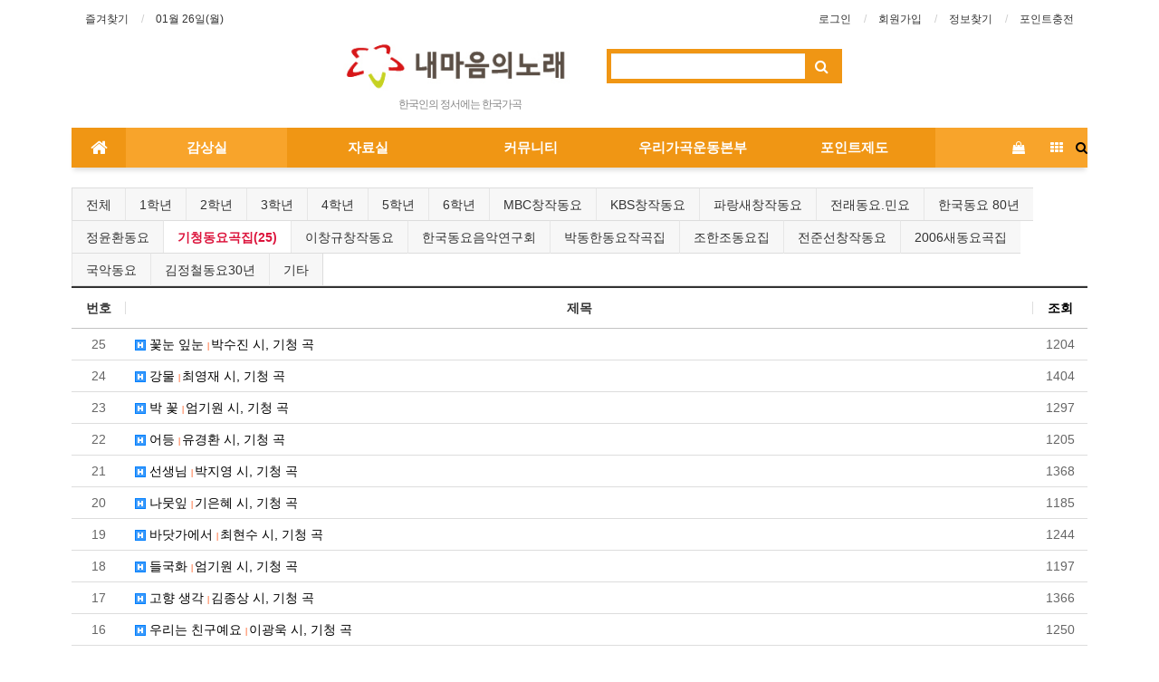

--- FILE ---
content_type: text/html; charset=utf-8
request_url: http://www.krsong.com/bbs/board.php?bo_table=11_1&sca=%EA%B8%B0%EC%B2%AD%EB%8F%99%EC%9A%94%EA%B3%A1%EC%A7%91
body_size: 85842
content:
<!doctype html>
<html lang="ko">
<head>
<!-- ie 호환성 --> 
<meta http-equiv="X-UA-Compatible" content="IE=edge" /> 
<!-- 구글광고 --> 
<!-- <script async src="https://pagead2.googlesyndication.com/pagead/js/adsbygoogle.js"></script> <script> (adsbygoogle = window.adsbygoogle || []).push({ google_ad_client: "ca-pub-7261681061527269", enable_page_level_ads: true }); </script> -->
<meta charset="utf-8">
<meta http-equiv="imagetoolbar" content="no">
<meta http-equiv="X-UA-Compatible" content="IE=Edge">
<meta name="title" content="동요감상실 1 페이지 > 내마음의노래" />
<meta name="publisher" content="내마음의노래" />
<meta name="author" content="내마음의노래" />
<meta name="robots" content="index,follow" />
<meta name="keywords" content="내마음의노래" />
<meta name="description" content="동요감상실 1 페이지 > 내마음의노래" />
<meta name="twitter:card" content="summary_large_image" />
<meta property="og:title" content="동요감상실 1 페이지 > 내마음의노래" />
<meta property="og:site_name" content="내마음의노래" />
<meta property="og:author" content="내마음의노래" />
<meta property="og:type" content="" />
<meta property="og:description" content="동요감상실 1 페이지 > 내마음의노래" />
<meta property="og:url" content="http://www.krsong.com/bbs/board.php?bo_table=11_1&sca=%EA%B8%B0%EC%B2%AD%EB%8F%99%EC%9A%94%EA%B3%A1%EC%A7%91" />
<link rel="canonical" href="http://www.krsong.com/bbs/board.php?bo_table=11_1&sca=%EA%B8%B0%EC%B2%AD%EB%8F%99%EC%9A%94%EA%B3%A1%EC%A7%91" />
<link rel="shortcut icon" href="/krsong.ico" type="image/x-ico" />
<title>동요감상실 1 페이지 > 내마음의노래</title>
<link rel="stylesheet" href="http://www.krsong.com/css/default.css?ver=171013">
<link rel="stylesheet" href="http://www.krsong.com/css/apms.css?ver=171013">

<link rel="stylesheet" href="http://www.krsong.com/thema/Basic/assets/bs3/css/bootstrap.min.css" type="text/css" class="thema-mode">
<link rel="stylesheet" href="http://www.krsong.com/thema/Basic/colorset/ver22/colorset.css" type="text/css" class="thema-colorset">
<link rel="stylesheet" href="http://www.krsong.com/thema/Basic/widget/basic-keyword/widget.css?ver=171013">
<link rel="stylesheet" href="http://www.krsong.com/skin/board/music_ai/style.css" >
<link rel="stylesheet" href="http://www.krsong.com/skin/board/music_ai/list/basic/list.css" >
<link rel="stylesheet" href="http://www.krsong.com/thema/Basic/widget/basic-sidebar/widget.css?ver=171013">
<link rel="stylesheet" href="http://www.krsong.com/css/font-awesome/css/font-awesome.min.css?ver=171013">
<!--[if lte IE 8]>
<script src="http://www.krsong.com/js/html5.js"></script>
<![endif]-->
<script>
// 자바스크립트에서 사용하는 전역변수 선언
var g5_url       = "http://www.krsong.com";
var g5_bbs_url   = "http://www.krsong.com/bbs";
var g5_is_member = "";
var g5_is_admin  = "";
var g5_is_mobile = "";
var g5_bo_table  = "11_1";
var g5_sca       = "기청동요곡집";
var g5_pim       = "";
var g5_editor    = "";
var g5_responsive    = "1";
var g5_cookie_domain = ".krsong.com";
var g5_purl = "http://www.krsong.com/bbs/board.php?bo_table=11_1&sca=%EA%B8%B0%EC%B2%AD%EB%8F%99%EC%9A%94%EA%B3%A1%EC%A7%91";
</script>
<script src="http://www.krsong.com/js/jquery-1.11.3.min.js"></script>
<script src="http://www.krsong.com/js/jquery-migrate-1.2.1.min.js"></script>
<script src="http://www.krsong.com/lang/korean/lang.js?ver=171013"></script>
<script src="http://www.krsong.com/js/common.js?ver=171013"></script>
<script src="http://www.krsong.com/js/wrest.js?ver=171013"></script>
<script src="http://www.krsong.com/js/apms.js?ver=171013"></script>
<script src="http://www.krsong.com/plugin/apms/js/jquery.mobile.swipe.min.js"></script>
</head>
<body class="responsive is-pc">
<style>
		.at-container {max-width:1122px;}
	.no-responsive .wrapper, .no-responsive .at-container-wide { min-width:1122px; }
	.no-responsive .boxed.wrapper, .no-responsive .at-container { width:1122px; }
	.at-menu .nav-height { height:44px; line-height:44px !important; }
	.pc-menu, .pc-menu .nav-full-back, .pc-menu .nav-full-height { height:44px; }
	.pc-menu .nav-top.nav-float .menu-a { padding:0px 25px; }
	.pc-menu .nav-top.nav-float .sub-1div::before { left: 25px; }
	.pc-menu .subm-w { width:170px; }
	@media all and (min-width:1200px) {
		.responsive .boxed.wrapper { max-width:1122px; }
	}
</style>
<center>
<!----
<script async src="https://pagead2.googlesyndication.com/pagead/js/adsbygoogle.js?client=ca-pub-7261681061527269"
     crossorigin="anonymous"></script>  --->
</center>

<div id="thema_wrapper" class="wrapper boxed ko">

	<!-- LNB -->
	<aside class="at-lnb">
		<div class="at-container">
			<!-- LNB Left -->
			<div class="pull-left">
				<ul>
					<li><a href="javascript:;" id="favorite">즐겨찾기</a></li>
					<!---embed type="application/x-mplayer2" src="http://www.krsong.com/bgm/B03.mp3" autostart="0"  width=400  height=45  loop="-1" volume=0></embed--->
						
					<li><a>01월 26일(월)</a></li>
				</ul>
			</div>
			<!-- LNB Right -->
			<div class="pull-right">
				<ul>
											<li><a href="http://www.krsong.com/bbs/login.php?url=%2Fbbs%2Fboard.php%3Fbo_table%3D11_1%26sca%3D%25EA%25B8%25B0%25EC%25B2%25AD%25EB%258F%2599%25EC%259A%2594%25EA%25B3%25A1%25EC%25A7%2591" onclick="sidebar_open('sidebar-user'); return false;">로그인</a></li>
						<li><a href="http://www.krsong.com/bbs/register.php">회원가입</a></li>
						<li><a href="http://www.krsong.com/bbs/password_lost.php" class="win_password_lost">정보찾기	</a></li>
					<!---											  --->
						<li><a href="http://www.krsong.com/shop/list.php?ca_id=30">포인트충전</a></li>
																			</ul>
			</div>
			<div class="clearfix"></div>
		</div>
	</aside>

	<!-- PC Header -->
	<header class="pc-header">
		<div class="at-container">
			<!-- PC Logo -->
			<div class="header-logo">
				   <!-- <a href="http://www.krsong.com"> -->
					<img src=http://www.krsong.com/img/nemano.jpg>
				</a>
				<span class="header-desc">
					한국인의 정서에는 한국가곡
				</span>
			</div>
			<!-- PC Search -->
			<div class="header-search">
				<form name="tsearch" method="get" onsubmit="return tsearch_submit(this);" role="form" class="form">
				<input type="hidden" name="url"	value="http://www.krsong.com/bbs/search.php">
					<div class="input-group input-group-sm">
						<input type="text" name="stx" class="form-control input-sm" value="">
						<span class="input-group-btn">
							<button type="submit" class="btn btn-sm"><i class="fa fa-search fa-lg"></i></button>
						</span>
					</div>
				</form>
				<div class="header-keyword">
					<div class="basic-keyword">
			<span class="stx">
						<a href="http://www.krsong.com/bbs/search.php?stx="></a>
		</span>
	</div>
				</div>
			</div>
			<div class="clearfix"></div>
		</div>
	</header>

	<!-- Mobile Header -->
	<header class="m-header">
		<div class="at-container">
			<div class="header-wrap">
				<div class="header-icon">
					<a href="javascript:;" onclick="sidebar_open('sidebar-user');">
						<i class="fa fa-user"></i>
					</a>
				</div>
				<div class="header-logo en">
					<!-- Mobile Logo -->
					<a href="http://www.krsong.com">
						<b>내마음의노래</b>
					</a>
				</div>
				<div class="header-icon">
					<a href="javascript:;" onclick="sidebar_open('sidebar-search');">
						<i class="fa fa-search"></i>
					</a>
				</div>
			</div>
			<div class="clearfix"></div>
		</div>
	</header>

	<!-- Menu -->
	<nav class="at-menu">
		<!-- PC Menu -->
		<div class="pc-menu">
			<!-- Menu Button & Right Icon Menu -->
			<div class="at-container">
				<div class="nav-right nav-rw nav-height">
					<ul>
				    							<li class="nav-show">
								<a href="http://www.krsong.com/shop/cart.php" onclick="sidebar_open('sidebar-cart'); return false;" data-original-title="<nobr>쇼핑</nobr>" data-toggle="tooltip" data-placement="top" data-html="true"> 
									<i class="fa fa-shopping-bag"></i>
																	</a>
							</li>
						  <!----
						<li>
							<a href="javascript:;" onclick="sidebar_open('sidebar-response');" data-original-title="<nobr>알림</nobr>" data-toggle="tooltip" data-placement="top" data-html="true">
								<i class="fa fa-bell"></i>
								<span class="label bg-orangered en" style="display:none;">
									<span class="msgCount">0</span>
								</span>
							</a>
						</li>  
						<li> --->
							<a href="javascript:;" onclick="sidebar_open('sidebar-search');" data-original-title="<nobr>검색</nobr>" data-toggle="tooltip" data-placement="top" data-html="true">
								<i class="fa fa-search"></i>
							</a>
						</li>
						<li class="menu-all-icon" data-original-title="<nobr>전체메뉴</nobr>" data-toggle="tooltip" data-placement="top" data-html="true">
							<a href="javascript:;" data-toggle="collapse" data-target="#menu-all">
								<i class="fa fa-th"></i>
							</a>
						</li>
					</ul>
					<div class="clearfix"></div>
				</div>
			</div>
			

	<div class="nav-visible">
		<div class="at-container">
			<div class="nav-top nav-both nav-slide">
				<ul class="menu-ul">
				<li class="menu-li nav-home off">
					<a class="menu-a nav-height" href="http://www.krsong.com">
						<i class="fa fa-home"></i>
					</a>
				</li>
									<li class="menu-li on">
						<a class="menu-a nav-height" href="http://www.krsong.com/bbs/board.php?bo_table=01_1">
							감상실													</a>
													<div class="sub-slide sub-1div">
								<ul class="sub-1dul">
								
									
									<li class="sub-1dli off">
										<a href="http://www.krsong.com/bbs/board.php?bo_table=01_1" class="sub-1da sub-icon">
											가곡감상실																					</a>
																					<div class="sub-slide sub-2div">
												<ul class="sub-2dul subm-w pull-left">					
																									
													
													<li class="sub-2dli off">
														<a href="http://www.krsong.com/bbs/board.php?bo_table=01_1&sca=%EB%8F%85%EC%B0%BD%EA%B3%A1" class="sub-2da">
															독창곡																													</a>
													</li>
																									
													
													<li class="sub-2dli off">
														<a href="http://www.krsong.com/bbs/board.php?bo_table=01_1&sca=%EC%A4%91%EC%B0%BD.%ED%95%A9%EC%B0%BD" class="sub-2da">
															중창.합창																													</a>
													</li>
																									
													
													<li class="sub-2dli off">
														<a href="http://www.krsong.com/bbs/board.php?bo_table=01_1&sca=%EC%97%B0%EC%A3%BC%EA%B3%A1" class="sub-2da">
															연주곡																													</a>
													</li>
																								</ul>
																								<div class="clearfix"></div>
											</div>
																			</li>
								
									
									<li class="sub-1dli off">
										<a href="http://www.krsong.com/bbs/board.php?bo_table=01_3" class="sub-1da">
											AV자료실																					</a>
																			</li>
								
									
									<li class="sub-1dli off">
										<a href="http://www.krsong.com/bbs/board.php?bo_table=01_4" class="sub-1da">
											크로스오버																					</a>
																			</li>
								
									
									<li class="sub-1dli off">
										<a href="http://www.krsong.com/bbs/board.php?bo_table=01_6" class="sub-1da">
											창작기악곡																					</a>
																			</li>
								
									
									<li class="sub-1dli off">
										<a href="http://www.krsong.com/bbs/board.php?bo_table=01_7" class="sub-1da">
											없는 가곡 올리기																					</a>
																			</li>
								
									
									<li class="sub-1dli on">
										<a href="http://www.krsong.com/bbs/board.php?bo_table=11_1" class="sub-1da sub-icon">
											동요감상실																					</a>
																					<div class="sub-slide sub-2div">
												<ul class="sub-2dul subm-w pull-left">					
																									
													
													<li class="sub-2dli off">
														<a href="http://www.krsong.com/bbs/board.php?bo_table=11_1&sca=1%ED%95%99%EB%85%84" class="sub-2da">
															1학년																													</a>
													</li>
																									
													
													<li class="sub-2dli off">
														<a href="http://www.krsong.com/bbs/board.php?bo_table=11_1&sca=2%ED%95%99%EB%85%84" class="sub-2da">
															2학년																													</a>
													</li>
																									
													
													<li class="sub-2dli off">
														<a href="http://www.krsong.com/bbs/board.php?bo_table=11_1&sca=3%ED%95%99%EB%85%84" class="sub-2da">
															3학년																													</a>
													</li>
																									
													
													<li class="sub-2dli off">
														<a href="http://www.krsong.com/bbs/board.php?bo_table=11_1&sca=4%ED%95%99%EB%85%84" class="sub-2da">
															4학년																													</a>
													</li>
																									
													
													<li class="sub-2dli off">
														<a href="http://www.krsong.com/bbs/board.php?bo_table=11_1&sca=5%ED%95%99%EB%85%84" class="sub-2da">
															5학년																													</a>
													</li>
																									
													
													<li class="sub-2dli off">
														<a href="http://www.krsong.com/bbs/board.php?bo_table=11_1&sca=6%ED%95%99%EB%85%84" class="sub-2da">
															6학년																													</a>
													</li>
																									
													
													<li class="sub-2dli off">
														<a href="http://www.krsong.com/bbs/board.php?bo_table=11_1&sca=MBC%EC%B0%BD%EC%9E%91%EB%8F%99%EC%9A%94" class="sub-2da">
															MBC창작동요																													</a>
													</li>
																									
													
													<li class="sub-2dli off">
														<a href="http://www.krsong.com/bbs/board.php?bo_table=11_1&sca=KBS%EC%B0%BD%EC%9E%91%EB%8F%99%EC%9A%94" class="sub-2da">
															KBS창작동요																													</a>
													</li>
																									
													
													<li class="sub-2dli off">
														<a href="http://www.krsong.com/bbs/board.php?bo_table=11_1&sca=%ED%8C%8C%EB%9E%91%EC%83%88%EC%B0%BD%EC%9E%91%EB%8F%99%EC%9A%94" class="sub-2da">
															파랑새창작동요																													</a>
													</li>
																									
													
													<li class="sub-2dli off">
														<a href="http://www.krsong.com/bbs/board.php?bo_table=11_1&sca=%EC%A0%84%EB%9E%98%EB%8F%99%EC%9A%94.%EB%AF%BC%EC%9A%94" class="sub-2da">
															전래동요.민요																													</a>
													</li>
																									
													
													<li class="sub-2dli off">
														<a href="http://www.krsong.com/bbs/board.php?bo_table=11_1&sca=%ED%95%9C%EA%B5%AD%EB%8F%99%EC%9A%94+80%EB%85%84" class="sub-2da">
															한국동요 80년																													</a>
													</li>
																									
													
													<li class="sub-2dli off">
														<a href="http://www.krsong.com/bbs/board.php?bo_table=11_1&sca=%EC%A0%95%EC%9C%A4%ED%99%98%EB%8F%99%EC%9A%94" class="sub-2da">
															정윤환동요																													</a>
													</li>
																									
													
													<li class="sub-2dli on">
														<a href="http://www.krsong.com/bbs/board.php?bo_table=11_1&sca=%EA%B8%B0%EC%B2%AD%EB%8F%99%EC%9A%94%EA%B3%A1%EC%A7%91" class="sub-2da">
															기청동요곡집																													</a>
													</li>
																									
													
													<li class="sub-2dli off">
														<a href="http://www.krsong.com/bbs/board.php?bo_table=11_1&sca=%EC%9D%B4%EC%B0%BD%EA%B7%9C%EC%B0%BD%EC%9E%91%EB%8F%99%EC%9A%94" class="sub-2da">
															이창규창작동요																													</a>
													</li>
																									
													
													<li class="sub-2dli off">
														<a href="http://www.krsong.com/bbs/board.php?bo_table=11_1&sca=%ED%95%9C%EA%B5%AD%EB%8F%99%EC%9A%94%EC%9D%8C%EC%95%85%EC%97%B0%EA%B5%AC%ED%9A%8C" class="sub-2da">
															한국동요음악연구회																													</a>
													</li>
																									
													
													<li class="sub-2dli off">
														<a href="http://www.krsong.com/bbs/board.php?bo_table=11_1&sca=%EB%B0%95%EB%8F%99%ED%95%9C%EB%8F%99%EC%9A%94%EC%9E%91%EA%B3%A1%EC%A7%91" class="sub-2da">
															박동한동요작곡집																													</a>
													</li>
																									
													
													<li class="sub-2dli off">
														<a href="http://www.krsong.com/bbs/board.php?bo_table=11_1&sca=%EC%A1%B0%ED%95%9C%EC%A1%B0%EB%8F%99%EC%9A%94%EC%A7%91" class="sub-2da">
															조한조동요집																													</a>
													</li>
																									
													
													<li class="sub-2dli off">
														<a href="http://www.krsong.com/bbs/board.php?bo_table=11_1&sca=%EC%A0%84%EC%A4%80%EC%84%A0%EC%B0%BD%EC%9E%91%EB%8F%99%EC%9A%94" class="sub-2da">
															전준선창작동요																													</a>
													</li>
																									
													
													<li class="sub-2dli off">
														<a href="http://www.krsong.com/bbs/board.php?bo_table=11_1&sca=2006%EC%83%88%EB%8F%99%EC%9A%94%EA%B3%A1%EC%A7%91" class="sub-2da">
															2006새동요곡집																													</a>
													</li>
																									
													
													<li class="sub-2dli off">
														<a href="http://www.krsong.com/bbs/board.php?bo_table=11_1&sca=%EA%B5%AD%EC%95%85%EB%8F%99%EC%9A%94" class="sub-2da">
															국악동요																													</a>
													</li>
																									
													
													<li class="sub-2dli off">
														<a href="http://www.krsong.com/bbs/board.php?bo_table=11_1&sca=%EA%B9%80%EC%A0%95%EC%B2%A0%EB%8F%99%EC%9A%9430%EB%85%84" class="sub-2da">
															김정철동요30년																													</a>
													</li>
																									
													
													<li class="sub-2dli off">
														<a href="http://www.krsong.com/bbs/board.php?bo_table=11_1&sca=%EA%B8%B0%ED%83%80" class="sub-2da">
															기타																													</a>
													</li>
																								</ul>
																								<div class="clearfix"></div>
											</div>
																			</li>
																</ul>
							</div>
											</li>
									<li class="menu-li off">
						<a class="menu-a nav-height" href="http://www.krsong.com/bbs/board.php?bo_table=02_4">
							자료실													</a>
													<div class="sub-slide sub-1div">
								<ul class="sub-1dul">
								
									
									<li class="sub-1dli off">
										<a href="http://www.krsong.com/bbs/board.php?bo_table=02_4" class="sub-1da sub-icon">
											음반목록																					</a>
																					<div class="sub-slide sub-2div">
												<ul class="sub-2dul subm-w pull-left">					
																									
													
													<li class="sub-2dli off">
														<a href="http://www.krsong.com/bbs/board.php?bo_table=02_4&sca=%EB%AA%A8%EC%9D%8C%EC%A7%91" class="sub-2da">
															모음집																													</a>
													</li>
																									
													
													<li class="sub-2dli off">
														<a href="http://www.krsong.com/bbs/board.php?bo_table=02_4&sca=%EC%9E%91%EA%B3%A1%EB%8F%85%EC%A7%91" class="sub-2da">
															작곡독집																													</a>
													</li>
																									
													
													<li class="sub-2dli off">
														<a href="http://www.krsong.com/bbs/board.php?bo_table=02_4&sca=%EC%9E%91%EC%82%AC%EB%8F%85%EC%A7%91" class="sub-2da">
															작사독집																													</a>
													</li>
																									
													
													<li class="sub-2dli off">
														<a href="http://www.krsong.com/bbs/board.php?bo_table=02_4&sca=%EC%97%B0%EC%A3%BC%EB%8F%85%EC%A7%91" class="sub-2da">
															연주독집																													</a>
													</li>
																								</ul>
																								<div class="clearfix"></div>
											</div>
																			</li>
								
									
									<li class="sub-1dli off">
										<a href="http://www.krsong.com/bbs/board.php?bo_table=03_2" class="sub-1da sub-icon">
											악보자료실																					</a>
																					<div class="sub-slide sub-2div">
												<ul class="sub-2dul subm-w pull-left">					
																									
													
													<li class="sub-2dli off">
														<a href="http://www.krsong.com/bbs/board.php?bo_table=03_2&sca=%EB%8F%85%EC%B0%BD%EC%9A%A9" class="sub-2da">
															독창용																													</a>
													</li>
																									
													
													<li class="sub-2dli off">
														<a href="http://www.krsong.com/bbs/board.php?bo_table=03_2&sca=%ED%95%A9%EC%B0%BD%EC%9A%A9" class="sub-2da">
															합창용																													</a>
													</li>
																									
													
													<li class="sub-2dli off">
														<a href="http://www.krsong.com/bbs/board.php?bo_table=03_2&sca=%EC%A4%91%EC%B0%BD%EC%9A%A9" class="sub-2da">
															중창용																													</a>
													</li>
																									
													
													<li class="sub-2dli off">
														<a href="http://www.krsong.com/bbs/board.php?bo_table=03_2&sca=%EC%8B%A4%EB%82%B4%EC%95%85" class="sub-2da">
															실내악																													</a>
													</li>
																								</ul>
																								<div class="clearfix"></div>
											</div>
																			</li>
								
									
									<li class="sub-1dli off">
										<a href="http://www.krsong.com/bbs/board.php?bo_table=03_4" class="sub-1da">
											악보구해요																					</a>
																			</li>
								
									
									<li class="sub-1dli off">
										<a href="http://www.krsong.com/bbs/board.php?bo_table=02_2" class="sub-1da sub-icon">
											가곡이야기																					</a>
																					<div class="sub-slide sub-2div">
												<ul class="sub-2dul subm-w pull-left">					
																									
													
													<li class="sub-2dli off">
														<a href="http://www.krsong.com/bbs/board.php?bo_table=02_2&sca=%EA%B0%80%EA%B3%A1%EC%9D%B4%EC%95%BC%EA%B8%B0" class="sub-2da">
															가곡이야기																													</a>
													</li>
																									
													
													<li class="sub-2dli off">
														<a href="http://www.krsong.com/bbs/board.php?bo_table=02_2&sca=%EA%B8%B0%EC%82%AC%EC%99%80%EB%AC%B8%ED%97%8C" class="sub-2da">
															기사와문헌																													</a>
													</li>
																									
													
													<li class="sub-2dli off">
														<a href="http://www.krsong.com/bbs/board.php?bo_table=02_2&sca=%EB%82%B4%EB%A7%88%EB%85%B8%EA%B8%B0%EC%82%AC" class="sub-2da">
															내마노기사																													</a>
													</li>
																								</ul>
																								<div class="clearfix"></div>
											</div>
																			</li>
								
									
									<li class="sub-1dli off">
										<a href="http://www.krsong.com/bbs/board.php?bo_table=02_6" class="sub-1da sub-icon">
											인명록																					</a>
																					<div class="sub-slide sub-2div">
												<ul class="sub-2dul subm-w pull-left">					
																									
													
													<li class="sub-2dli off">
														<a href="http://www.krsong.com/bbs/board.php?bo_table=02_6&sca=%EC%9E%91%EA%B3%A1.%EC%A7%80%ED%9C%98" class="sub-2da">
															작곡.지휘																													</a>
													</li>
																									
													
													<li class="sub-2dli off">
														<a href="http://www.krsong.com/bbs/board.php?bo_table=02_6&sca=%EC%9E%91%EC%82%AC.%EC%8B%9C%EC%9D%B8" class="sub-2da">
															작사.시인																													</a>
													</li>
																									
													
													<li class="sub-2dli off">
														<a href="http://www.krsong.com/bbs/board.php?bo_table=02_6&sca=%EA%B8%B0%EC%95%85.%EB%B0%98%EC%A3%BC" class="sub-2da">
															기악.반주																													</a>
													</li>
																									
													
													<li class="sub-2dli off">
														<a href="http://www.krsong.com/bbs/board.php?bo_table=02_6&sca=%EC%84%B1%EC%95%85" class="sub-2da">
															성악																													</a>
													</li>
																									
													
													<li class="sub-2dli off">
														<a href="http://www.krsong.com/bbs/board.php?bo_table=02_6&sca=%EC%9D%8C%EC%95%85%EB%8B%A8%EC%B2%B4" class="sub-2da">
															음악단체																													</a>
													</li>
																									
													
													<li class="sub-2dli off">
														<a href="http://www.krsong.com/bbs/board.php?bo_table=02_6&sca=%EA%B8%B0%ED%83%80%EC%9D%8C%EC%95%85%EC%9D%B8" class="sub-2da">
															기타음악인																													</a>
													</li>
																								</ul>
																								<div class="clearfix"></div>
											</div>
																			</li>
																</ul>
							</div>
											</li>
									<li class="menu-li off">
						<a class="menu-a nav-height" href="http://www.krsong.com/bbs/board.php?bo_table=04_1">
							커뮤니티													</a>
													<div class="sub-slide sub-1div">
								<ul class="sub-1dul">
								
									
									<li class="sub-1dli off">
										<a href="http://www.krsong.com/bbs/board.php?bo_table=04_1" class="sub-1da">
											공연정보																					</a>
																			</li>
								
									
									<li class="sub-1dli off">
										<a href="http://www.krsong.com/bbs/board.php?bo_table=04_2" class="sub-1da">
											자유게시판																					</a>
																			</li>
								
									
									<li class="sub-1dli off">
										<a href="http://www.krsong.com/bbs/board.php?bo_table=memo" class="sub-1da">
											한줄방명록																					</a>
																			</li>
								
									
									<li class="sub-1dli off">
										<a href="http://www.krsong.com/bbs/board.php?bo_table=08_1" class="sub-1da">
											나만의게시판																					</a>
																			</li>
																</ul>
							</div>
											</li>
									<li class="menu-li off">
						<a class="menu-a nav-height" href="http://krsong.com/bbs/board.php?bo_table=05_1&wr_id=1">
							우리가곡운동본부													</a>
													<div class="sub-slide sub-1div">
								<ul class="sub-1dul">
								
									
									<li class="sub-1dli off">
										<a href="http://krsong.com/bbs/board.php?bo_table=05_1&wr_id=1" class="sub-1da">
											우리가곡운동은																					</a>
																			</li>
								
									
									<li class="sub-1dli off">
										<a href="http://krsong.com/bbs/board.php?bo_table=05_1&wr_id=5" class="sub-1da">
											연혁																					</a>
																			</li>
								
									
									<li class="sub-1dli off">
										<a href="http://krsong.com/bbs/board.php?bo_table=05_1&wr_id=4" class="sub-1da">
											조직																					</a>
																			</li>
								
									
									<li class="sub-1dli off">
										<a href="http://krsong.com/bbs/board.php?bo_table=05_1&wr_id=3" class="sub-1da">
											정관																					</a>
																			</li>
								
									
									<li class="sub-1dli off">
										<a href="http://krsong.com/bbs/board.php?bo_table=05_1&wr_id=7" class="sub-1da">
											한국가곡합창단																					</a>
																			</li>
								
									
									<li class="sub-1dli off">
										<a href="http://www.krsong.com/bbs/board.php?bo_table=06_2" class="sub-1da">
											후원회비명세																					</a>
																			</li>
																</ul>
							</div>
											</li>
									<li class="menu-li off">
						<a class="menu-a nav-height" href="http://krsong.com/bbs/page.php?hid=guide">
							포인트제도													</a>
													<div class="sub-slide sub-1div">
								<ul class="sub-1dul">
								
									
									<li class="sub-1dli off">
										<a href="http://krsong.com/bbs/page.php?hid=guide" class="sub-1da">
											포인트제도																					</a>
																			</li>
								
									
									<li class="sub-1dli off">
										<a href="http://www.krsong.com/shop/list.php?ca_id=30" class="sub-1da">
											포인트충전																					</a>
																			</li>
																</ul>
							</div>
											</li>
								<!-- 우측공간 확보용 -->
				<li class="menu-li nav-rw"><a>&nbsp;</a></li>
				</ul>
			</div><!-- .nav-top -->
		</div>	<!-- .nav-container -->
	</div><!-- .nav-visible -->

			<div class="clearfix"></div>
			<div class="nav-back"></div>
		</div><!-- .pc-menu -->

		<!-- PC All Menu -->
		<div class="pc-menu-all">
			<div id="menu-all" class="collapse">
				<div class="at-container table-responsive">
					<table class="table">
					<tr>
											<td class="on">
							<a class="menu-a" href="http://www.krsong.com/bbs/board.php?bo_table=01_1">
								감상실															</a>
															<div class="sub-1div">
									<ul class="sub-1dul">
									
										
										<li class="sub-1dli off">
											<a href="http://www.krsong.com/bbs/board.php?bo_table=01_1" class="sub-1da sub-icon">
												가곡감상실																							</a>
										</li>
									
										
										<li class="sub-1dli off">
											<a href="http://www.krsong.com/bbs/board.php?bo_table=01_3" class="sub-1da">
												AV자료실																							</a>
										</li>
									
										
										<li class="sub-1dli off">
											<a href="http://www.krsong.com/bbs/board.php?bo_table=01_4" class="sub-1da">
												크로스오버																							</a>
										</li>
									
										
										<li class="sub-1dli off">
											<a href="http://www.krsong.com/bbs/board.php?bo_table=01_6" class="sub-1da">
												창작기악곡																							</a>
										</li>
									
										
										<li class="sub-1dli off">
											<a href="http://www.krsong.com/bbs/board.php?bo_table=01_7" class="sub-1da">
												없는 가곡 올리기																							</a>
										</li>
									
										
										<li class="sub-1dli on">
											<a href="http://www.krsong.com/bbs/board.php?bo_table=11_1" class="sub-1da sub-icon">
												동요감상실																							</a>
										</li>
																		</ul>
								</div>
													</td>
											<td class="off">
							<a class="menu-a" href="http://www.krsong.com/bbs/board.php?bo_table=02_4">
								자료실															</a>
															<div class="sub-1div">
									<ul class="sub-1dul">
									
										
										<li class="sub-1dli off">
											<a href="http://www.krsong.com/bbs/board.php?bo_table=02_4" class="sub-1da sub-icon">
												음반목록																							</a>
										</li>
									
										
										<li class="sub-1dli off">
											<a href="http://www.krsong.com/bbs/board.php?bo_table=03_2" class="sub-1da sub-icon">
												악보자료실																							</a>
										</li>
									
										
										<li class="sub-1dli off">
											<a href="http://www.krsong.com/bbs/board.php?bo_table=03_4" class="sub-1da">
												악보구해요																							</a>
										</li>
									
										
										<li class="sub-1dli off">
											<a href="http://www.krsong.com/bbs/board.php?bo_table=02_2" class="sub-1da sub-icon">
												가곡이야기																							</a>
										</li>
									
										
										<li class="sub-1dli off">
											<a href="http://www.krsong.com/bbs/board.php?bo_table=02_6" class="sub-1da sub-icon">
												인명록																							</a>
										</li>
																		</ul>
								</div>
													</td>
											<td class="off">
							<a class="menu-a" href="http://www.krsong.com/bbs/board.php?bo_table=04_1">
								커뮤니티															</a>
															<div class="sub-1div">
									<ul class="sub-1dul">
									
										
										<li class="sub-1dli off">
											<a href="http://www.krsong.com/bbs/board.php?bo_table=04_1" class="sub-1da">
												공연정보																							</a>
										</li>
									
										
										<li class="sub-1dli off">
											<a href="http://www.krsong.com/bbs/board.php?bo_table=04_2" class="sub-1da">
												자유게시판																							</a>
										</li>
									
										
										<li class="sub-1dli off">
											<a href="http://www.krsong.com/bbs/board.php?bo_table=memo" class="sub-1da">
												한줄방명록																							</a>
										</li>
									
										
										<li class="sub-1dli off">
											<a href="http://www.krsong.com/bbs/board.php?bo_table=08_1" class="sub-1da">
												나만의게시판																							</a>
										</li>
																		</ul>
								</div>
													</td>
											<td class="off">
							<a class="menu-a" href="http://krsong.com/bbs/board.php?bo_table=05_1&wr_id=1">
								우리가곡운동본부															</a>
															<div class="sub-1div">
									<ul class="sub-1dul">
									
										
										<li class="sub-1dli off">
											<a href="http://krsong.com/bbs/board.php?bo_table=05_1&wr_id=1" class="sub-1da">
												우리가곡운동은																							</a>
										</li>
									
										
										<li class="sub-1dli off">
											<a href="http://krsong.com/bbs/board.php?bo_table=05_1&wr_id=5" class="sub-1da">
												연혁																							</a>
										</li>
									
										
										<li class="sub-1dli off">
											<a href="http://krsong.com/bbs/board.php?bo_table=05_1&wr_id=4" class="sub-1da">
												조직																							</a>
										</li>
									
										
										<li class="sub-1dli off">
											<a href="http://krsong.com/bbs/board.php?bo_table=05_1&wr_id=3" class="sub-1da">
												정관																							</a>
										</li>
									
										
										<li class="sub-1dli off">
											<a href="http://krsong.com/bbs/board.php?bo_table=05_1&wr_id=7" class="sub-1da">
												한국가곡합창단																							</a>
										</li>
									
										
										<li class="sub-1dli off">
											<a href="http://www.krsong.com/bbs/board.php?bo_table=06_2" class="sub-1da">
												후원회비명세																							</a>
										</li>
																		</ul>
								</div>
													</td>
											<td class="off">
							<a class="menu-a" href="http://krsong.com/bbs/page.php?hid=guide">
								포인트제도															</a>
															<div class="sub-1div">
									<ul class="sub-1dul">
									
										
										<li class="sub-1dli off">
											<a href="http://krsong.com/bbs/page.php?hid=guide" class="sub-1da">
												포인트제도																							</a>
										</li>
									
										
										<li class="sub-1dli off">
											<a href="http://www.krsong.com/shop/list.php?ca_id=30" class="sub-1da">
												포인트충전																							</a>
										</li>
																		</ul>
								</div>
													</td>
										</tr>
					</table>
					<div class="menu-all-btn">
						<div class="btn-group">
							<a class="btn btn-lightgray" href="http://www.krsong.com"><i class="fa fa-home"></i></a>
							<a href="javascript:;" class="btn btn-lightgray" data-toggle="collapse" data-target="#menu-all"><i class="fa fa-times"></i></a>
						</div>
					</div>
				</div>
			</div>
		</div><!-- .pc-menu-all -->

		<!-- Mobile Menu -->
		<div class="m-menu">
			<div class="m-wrap">
	<div class="at-container">
		<div class="m-table en">
			<div class="m-icon">
				<a href="javascript:;" onclick="sidebar_open('sidebar-menu');"><i class="fa fa-bars"></i></a>
			</div>
	   				<div class="m-icon">
					<a href="http://www.krsong.com/shop">
													<i class="fa fa-shopping-cart"></i>
							<span class="label bg-blue">SHOP</span>
											</a>
				</div>
			  

			<div class="m-list">
				<div class="m-nav" id="mobile_nav">
					<ul class="clearfix">
					<li style="display:none">
						<a href="http://www.krsong.com">메인</a>
					</li>
											<li>
							<a href="http://www.krsong.com/bbs/board.php?bo_table=01_1">
								감상실															</a>
						</li>
											<li>
							<a href="http://www.krsong.com/bbs/board.php?bo_table=02_4">
								자료실															</a>
						</li>
											<li>
							<a href="http://www.krsong.com/bbs/board.php?bo_table=04_1">
								커뮤니티															</a>
						</li>
											<li>
							<a href="http://krsong.com/bbs/board.php?bo_table=05_1&wr_id=1">
								우리가곡운동본부															</a>
						</li>
											<li>
							<a href="http://krsong.com/bbs/page.php?hid=guide">
								포인트제도															</a>
						</li>
										</ul>
				</div>
			</div>

<!--
							<div class="m-icon">
					<a href="http://www.krsong.com/shop/cart.php" onclick="sidebar_open('sidebar-cart'); return false;"> 
						<i class="fa fa-shopping-bag"></i>
											</a>
				</div>
			 -->
			<div class="m-icon">
				<a href="javascript:;" onclick="sidebar_open('sidebar-response');">
					<i class="fa fa-bell"></i>
					<span class="label bg-orangered en" style="display:none;">
						<span class="msgCount">0</span>
					</span>
				</a>
			</div>
		</div>
	</div>
</div>

<div class="clearfix"></div>

	<div class="m-sub">
		<div class="at-container">
			<div class="m-nav-sub en" id="mobile_nav_sub">
				<ul class="clearfix">
										<li>
							<a href="http://www.krsong.com/bbs/board.php?bo_table=01_1">
								가곡감상실															</a>
						</li>
										<li>
							<a href="http://www.krsong.com/bbs/board.php?bo_table=01_3">
								AV자료실															</a>
						</li>
										<li>
							<a href="http://www.krsong.com/bbs/board.php?bo_table=01_4">
								크로스오버															</a>
						</li>
										<li>
							<a href="http://www.krsong.com/bbs/board.php?bo_table=01_6">
								창작기악곡															</a>
						</li>
										<li>
							<a href="http://www.krsong.com/bbs/board.php?bo_table=01_7">
								없는 가곡 올리기															</a>
						</li>
										<li>
							<a href="http://www.krsong.com/bbs/board.php?bo_table=11_1">
								동요감상실															</a>
						</li>
								</ul>
			</div>
		</div>
	</div>
	<div class="clearfix"></div>
		</div><!-- .m-menu -->
	</nav><!-- .at-menu -->

	<div class="clearfix"></div>
	<br>

	
	<div class="at-body">
		
<section class="board-list"> 
	
	
<aside class="list-category">
	<div class="tabs div-tab trans-top hidden-xs">
		<ul class="nav nav-tabs">
			<li>
				<a href="./board.php?bo_table=11_1">
					전체				</a>
			</li>
							<li>
					<a href="./board.php?bo_table=11_1&amp;sca=1%ED%95%99%EB%85%84">
						1학년					</a>
				</li>
							<li>
					<a href="./board.php?bo_table=11_1&amp;sca=2%ED%95%99%EB%85%84">
						2학년					</a>
				</li>
							<li>
					<a href="./board.php?bo_table=11_1&amp;sca=3%ED%95%99%EB%85%84">
						3학년					</a>
				</li>
							<li>
					<a href="./board.php?bo_table=11_1&amp;sca=4%ED%95%99%EB%85%84">
						4학년					</a>
				</li>
							<li>
					<a href="./board.php?bo_table=11_1&amp;sca=5%ED%95%99%EB%85%84">
						5학년					</a>
				</li>
							<li>
					<a href="./board.php?bo_table=11_1&amp;sca=6%ED%95%99%EB%85%84">
						6학년					</a>
				</li>
							<li>
					<a href="./board.php?bo_table=11_1&amp;sca=MBC%EC%B0%BD%EC%9E%91%EB%8F%99%EC%9A%94">
						MBC창작동요					</a>
				</li>
							<li>
					<a href="./board.php?bo_table=11_1&amp;sca=KBS%EC%B0%BD%EC%9E%91%EB%8F%99%EC%9A%94">
						KBS창작동요					</a>
				</li>
							<li>
					<a href="./board.php?bo_table=11_1&amp;sca=%ED%8C%8C%EB%9E%91%EC%83%88%EC%B0%BD%EC%9E%91%EB%8F%99%EC%9A%94">
						파랑새창작동요					</a>
				</li>
							<li>
					<a href="./board.php?bo_table=11_1&amp;sca=%EC%A0%84%EB%9E%98%EB%8F%99%EC%9A%94.%EB%AF%BC%EC%9A%94">
						전래동요.민요					</a>
				</li>
							<li>
					<a href="./board.php?bo_table=11_1&amp;sca=%ED%95%9C%EA%B5%AD%EB%8F%99%EC%9A%94+80%EB%85%84">
						한국동요 80년					</a>
				</li>
							<li>
					<a href="./board.php?bo_table=11_1&amp;sca=%EC%A0%95%EC%9C%A4%ED%99%98%EB%8F%99%EC%9A%94">
						정윤환동요					</a>
				</li>
							<li class="active">
					<a href="./board.php?bo_table=11_1&amp;sca=%EA%B8%B0%EC%B2%AD%EB%8F%99%EC%9A%94%EA%B3%A1%EC%A7%91">
						기청동요곡집(25)					</a>
				</li>
							<li>
					<a href="./board.php?bo_table=11_1&amp;sca=%EC%9D%B4%EC%B0%BD%EA%B7%9C%EC%B0%BD%EC%9E%91%EB%8F%99%EC%9A%94">
						이창규창작동요					</a>
				</li>
							<li>
					<a href="./board.php?bo_table=11_1&amp;sca=%ED%95%9C%EA%B5%AD%EB%8F%99%EC%9A%94%EC%9D%8C%EC%95%85%EC%97%B0%EA%B5%AC%ED%9A%8C">
						한국동요음악연구회					</a>
				</li>
							<li>
					<a href="./board.php?bo_table=11_1&amp;sca=%EB%B0%95%EB%8F%99%ED%95%9C%EB%8F%99%EC%9A%94%EC%9E%91%EA%B3%A1%EC%A7%91">
						박동한동요작곡집					</a>
				</li>
							<li>
					<a href="./board.php?bo_table=11_1&amp;sca=%EC%A1%B0%ED%95%9C%EC%A1%B0%EB%8F%99%EC%9A%94%EC%A7%91">
						조한조동요집					</a>
				</li>
							<li>
					<a href="./board.php?bo_table=11_1&amp;sca=%EC%A0%84%EC%A4%80%EC%84%A0%EC%B0%BD%EC%9E%91%EB%8F%99%EC%9A%94">
						전준선창작동요					</a>
				</li>
							<li>
					<a href="./board.php?bo_table=11_1&amp;sca=2006%EC%83%88%EB%8F%99%EC%9A%94%EA%B3%A1%EC%A7%91">
						2006새동요곡집					</a>
				</li>
							<li>
					<a href="./board.php?bo_table=11_1&amp;sca=%EA%B5%AD%EC%95%85%EB%8F%99%EC%9A%94">
						국악동요					</a>
				</li>
							<li>
					<a href="./board.php?bo_table=11_1&amp;sca=%EA%B9%80%EC%A0%95%EC%B2%A0%EB%8F%99%EC%9A%9430%EB%85%84">
						김정철동요30년					</a>
				</li>
							<li>
					<a href="./board.php?bo_table=11_1&amp;sca=%EA%B8%B0%ED%83%80">
						기타					</a>
				</li>
					</ul>
	</div>
	<div class="dropdown visible-xs">
		<a id="categoryLabel" data-target="#" href="#" data-toggle="dropdown" aria-haspopup="true" aria-expanded="false" class="btn btn-block btn-color">
			기청동요곡집(25)
		</a>
		<ul class="dropdown-menu" role="menu" aria-labelledby="categoryLabel">
			<li>
				<a href="./board.php?bo_table=11_1">전체</a>
			</li>
							<li>
					<a href="./board.php?bo_table=11_1&amp;sca=1%ED%95%99%EB%85%84">1학년</a>
				</li>
							<li>
					<a href="./board.php?bo_table=11_1&amp;sca=2%ED%95%99%EB%85%84">2학년</a>
				</li>
							<li>
					<a href="./board.php?bo_table=11_1&amp;sca=3%ED%95%99%EB%85%84">3학년</a>
				</li>
							<li>
					<a href="./board.php?bo_table=11_1&amp;sca=4%ED%95%99%EB%85%84">4학년</a>
				</li>
							<li>
					<a href="./board.php?bo_table=11_1&amp;sca=5%ED%95%99%EB%85%84">5학년</a>
				</li>
							<li>
					<a href="./board.php?bo_table=11_1&amp;sca=6%ED%95%99%EB%85%84">6학년</a>
				</li>
							<li>
					<a href="./board.php?bo_table=11_1&amp;sca=MBC%EC%B0%BD%EC%9E%91%EB%8F%99%EC%9A%94">MBC창작동요</a>
				</li>
							<li>
					<a href="./board.php?bo_table=11_1&amp;sca=KBS%EC%B0%BD%EC%9E%91%EB%8F%99%EC%9A%94">KBS창작동요</a>
				</li>
							<li>
					<a href="./board.php?bo_table=11_1&amp;sca=%ED%8C%8C%EB%9E%91%EC%83%88%EC%B0%BD%EC%9E%91%EB%8F%99%EC%9A%94">파랑새창작동요</a>
				</li>
							<li>
					<a href="./board.php?bo_table=11_1&amp;sca=%EC%A0%84%EB%9E%98%EB%8F%99%EC%9A%94.%EB%AF%BC%EC%9A%94">전래동요.민요</a>
				</li>
							<li>
					<a href="./board.php?bo_table=11_1&amp;sca=%ED%95%9C%EA%B5%AD%EB%8F%99%EC%9A%94+80%EB%85%84">한국동요 80년</a>
				</li>
							<li>
					<a href="./board.php?bo_table=11_1&amp;sca=%EC%A0%95%EC%9C%A4%ED%99%98%EB%8F%99%EC%9A%94">정윤환동요</a>
				</li>
							<li class="selected">
					<a href="./board.php?bo_table=11_1&amp;sca=%EA%B8%B0%EC%B2%AD%EB%8F%99%EC%9A%94%EA%B3%A1%EC%A7%91">기청동요곡집</a>
				</li>
							<li>
					<a href="./board.php?bo_table=11_1&amp;sca=%EC%9D%B4%EC%B0%BD%EA%B7%9C%EC%B0%BD%EC%9E%91%EB%8F%99%EC%9A%94">이창규창작동요</a>
				</li>
							<li>
					<a href="./board.php?bo_table=11_1&amp;sca=%ED%95%9C%EA%B5%AD%EB%8F%99%EC%9A%94%EC%9D%8C%EC%95%85%EC%97%B0%EA%B5%AC%ED%9A%8C">한국동요음악연구회</a>
				</li>
							<li>
					<a href="./board.php?bo_table=11_1&amp;sca=%EB%B0%95%EB%8F%99%ED%95%9C%EB%8F%99%EC%9A%94%EC%9E%91%EA%B3%A1%EC%A7%91">박동한동요작곡집</a>
				</li>
							<li>
					<a href="./board.php?bo_table=11_1&amp;sca=%EC%A1%B0%ED%95%9C%EC%A1%B0%EB%8F%99%EC%9A%94%EC%A7%91">조한조동요집</a>
				</li>
							<li>
					<a href="./board.php?bo_table=11_1&amp;sca=%EC%A0%84%EC%A4%80%EC%84%A0%EC%B0%BD%EC%9E%91%EB%8F%99%EC%9A%94">전준선창작동요</a>
				</li>
							<li>
					<a href="./board.php?bo_table=11_1&amp;sca=2006%EC%83%88%EB%8F%99%EC%9A%94%EA%B3%A1%EC%A7%91">2006새동요곡집</a>
				</li>
							<li>
					<a href="./board.php?bo_table=11_1&amp;sca=%EA%B5%AD%EC%95%85%EB%8F%99%EC%9A%94">국악동요</a>
				</li>
							<li>
					<a href="./board.php?bo_table=11_1&amp;sca=%EA%B9%80%EC%A0%95%EC%B2%A0%EB%8F%99%EC%9A%9430%EB%85%84">김정철동요30년</a>
				</li>
							<li>
					<a href="./board.php?bo_table=11_1&amp;sca=%EA%B8%B0%ED%83%80">기타</a>
				</li>
					</ul>
	</div>
</aside>

	<div class="list-wrap">
		<form name="fboardlist" id="fboardlist" action="./board_list_update.php" onsubmit="return fboardlist_submit(this);" method="post" role="form" class="form">
			<input type="hidden" name="bo_table" value="11_1">
			<input type="hidden" name="sfl" value="">
			<input type="hidden" name="stx" value="">
			<input type="hidden" name="spt" value="-2174">
			<input type="hidden" name="sca" value="기청동요곡집">
			<input type="hidden" name="sst" value="wr_num, wr_reply">
			<input type="hidden" name="sod" value="">
			<input type="hidden" name="page" value="1">
			<input type="hidden" name="sw" value="">
			<div class="list-board">
	<div class="div-head border-black">
							<span class="wr-num hidden-xs">번호</span>
						<span class="wr-subject">제목</span>
									<span class="wr-hit hidden-xs"><a href="/bbs/board.php?bo_table=11_1&amp;sop=and&amp;sca=%EA%B8%B0%EC%B2%AD%EB%8F%99%EC%9A%94%EA%B3%A1%EC%A7%91&amp;sst=wr_hit&amp;sod=desc&amp;sfl=&amp;stx=&amp;sca=기청동요곡집&amp;page=1">조회</a></span>
											</div>
	<ul class="list-body">
			<li class="list-item">
										<div class="wr-num hidden-xs">25</div>
									<div class="wr-subject">
				<a href="http://www.krsong.com/bbs/board.php?bo_table=11_1&amp;wr_id=895&amp;sca=%EA%B8%B0%EC%B2%AD%EB%8F%99%EC%9A%94%EA%B3%A1%EC%A7%91" class="item-subject">
															<span class="wr-icon wr-hot"></span>					꽃눈 잎눈					<span class="count orangered"> | </span>
					박수진					 시,					기청					 곡									</a>
									<div class="item-details text-muted font-12 visible-xs ellipsis">
												<span><i class="fa fa-eye"></i> 1204</span>
																														<span>
							<i class="fa fa-clock-o"></i>
							2004.02.16						</span>
					</div>
							</div>
													<div class="wr-hit hidden-xs">
					1204				</div>
																	</li>
			<li class="list-item">
										<div class="wr-num hidden-xs">24</div>
									<div class="wr-subject">
				<a href="http://www.krsong.com/bbs/board.php?bo_table=11_1&amp;wr_id=894&amp;sca=%EA%B8%B0%EC%B2%AD%EB%8F%99%EC%9A%94%EA%B3%A1%EC%A7%91" class="item-subject">
															<span class="wr-icon wr-hot"></span>					강물					<span class="count orangered"> | </span>
					최영재					 시,					기청					 곡									</a>
									<div class="item-details text-muted font-12 visible-xs ellipsis">
												<span><i class="fa fa-eye"></i> 1404</span>
																														<span>
							<i class="fa fa-clock-o"></i>
							2004.02.16						</span>
					</div>
							</div>
													<div class="wr-hit hidden-xs">
					1404				</div>
																	</li>
			<li class="list-item">
										<div class="wr-num hidden-xs">23</div>
									<div class="wr-subject">
				<a href="http://www.krsong.com/bbs/board.php?bo_table=11_1&amp;wr_id=893&amp;sca=%EA%B8%B0%EC%B2%AD%EB%8F%99%EC%9A%94%EA%B3%A1%EC%A7%91" class="item-subject">
															<span class="wr-icon wr-hot"></span>					박 꽃					<span class="count orangered"> | </span>
					엄기원					 시,					기청					 곡									</a>
									<div class="item-details text-muted font-12 visible-xs ellipsis">
												<span><i class="fa fa-eye"></i> 1297</span>
																														<span>
							<i class="fa fa-clock-o"></i>
							2004.02.16						</span>
					</div>
							</div>
													<div class="wr-hit hidden-xs">
					1297				</div>
																	</li>
			<li class="list-item">
										<div class="wr-num hidden-xs">22</div>
									<div class="wr-subject">
				<a href="http://www.krsong.com/bbs/board.php?bo_table=11_1&amp;wr_id=892&amp;sca=%EA%B8%B0%EC%B2%AD%EB%8F%99%EC%9A%94%EA%B3%A1%EC%A7%91" class="item-subject">
															<span class="wr-icon wr-hot"></span>					어등					<span class="count orangered"> | </span>
					유경환					 시,					기청					 곡									</a>
									<div class="item-details text-muted font-12 visible-xs ellipsis">
												<span><i class="fa fa-eye"></i> 1205</span>
																														<span>
							<i class="fa fa-clock-o"></i>
							2004.02.16						</span>
					</div>
							</div>
													<div class="wr-hit hidden-xs">
					1205				</div>
																	</li>
			<li class="list-item">
										<div class="wr-num hidden-xs">21</div>
									<div class="wr-subject">
				<a href="http://www.krsong.com/bbs/board.php?bo_table=11_1&amp;wr_id=891&amp;sca=%EA%B8%B0%EC%B2%AD%EB%8F%99%EC%9A%94%EA%B3%A1%EC%A7%91" class="item-subject">
															<span class="wr-icon wr-hot"></span>					선생님					<span class="count orangered"> | </span>
					박지영					 시,					기청					 곡									</a>
									<div class="item-details text-muted font-12 visible-xs ellipsis">
												<span><i class="fa fa-eye"></i> 1368</span>
																														<span>
							<i class="fa fa-clock-o"></i>
							2004.02.16						</span>
					</div>
							</div>
													<div class="wr-hit hidden-xs">
					1368				</div>
																	</li>
			<li class="list-item">
										<div class="wr-num hidden-xs">20</div>
									<div class="wr-subject">
				<a href="http://www.krsong.com/bbs/board.php?bo_table=11_1&amp;wr_id=890&amp;sca=%EA%B8%B0%EC%B2%AD%EB%8F%99%EC%9A%94%EA%B3%A1%EC%A7%91" class="item-subject">
															<span class="wr-icon wr-hot"></span>					나뭇잎					<span class="count orangered"> | </span>
					기은혜					 시,					기청					 곡									</a>
									<div class="item-details text-muted font-12 visible-xs ellipsis">
												<span><i class="fa fa-eye"></i> 1185</span>
																														<span>
							<i class="fa fa-clock-o"></i>
							2004.02.16						</span>
					</div>
							</div>
													<div class="wr-hit hidden-xs">
					1185				</div>
																	</li>
			<li class="list-item">
										<div class="wr-num hidden-xs">19</div>
									<div class="wr-subject">
				<a href="http://www.krsong.com/bbs/board.php?bo_table=11_1&amp;wr_id=889&amp;sca=%EA%B8%B0%EC%B2%AD%EB%8F%99%EC%9A%94%EA%B3%A1%EC%A7%91" class="item-subject">
															<span class="wr-icon wr-hot"></span>					바닷가에서					<span class="count orangered"> | </span>
					최현수					 시,					기청					 곡									</a>
									<div class="item-details text-muted font-12 visible-xs ellipsis">
												<span><i class="fa fa-eye"></i> 1244</span>
																														<span>
							<i class="fa fa-clock-o"></i>
							2004.02.16						</span>
					</div>
							</div>
													<div class="wr-hit hidden-xs">
					1244				</div>
																	</li>
			<li class="list-item">
										<div class="wr-num hidden-xs">18</div>
									<div class="wr-subject">
				<a href="http://www.krsong.com/bbs/board.php?bo_table=11_1&amp;wr_id=888&amp;sca=%EA%B8%B0%EC%B2%AD%EB%8F%99%EC%9A%94%EA%B3%A1%EC%A7%91" class="item-subject">
															<span class="wr-icon wr-hot"></span>					들국화					<span class="count orangered"> | </span>
					엄기원					 시,					기청					 곡									</a>
									<div class="item-details text-muted font-12 visible-xs ellipsis">
												<span><i class="fa fa-eye"></i> 1197</span>
																														<span>
							<i class="fa fa-clock-o"></i>
							2004.02.16						</span>
					</div>
							</div>
													<div class="wr-hit hidden-xs">
					1197				</div>
																	</li>
			<li class="list-item">
										<div class="wr-num hidden-xs">17</div>
									<div class="wr-subject">
				<a href="http://www.krsong.com/bbs/board.php?bo_table=11_1&amp;wr_id=887&amp;sca=%EA%B8%B0%EC%B2%AD%EB%8F%99%EC%9A%94%EA%B3%A1%EC%A7%91" class="item-subject">
															<span class="wr-icon wr-hot"></span>					고향 생각					<span class="count orangered"> | </span>
					김종상					 시,					기청					 곡									</a>
									<div class="item-details text-muted font-12 visible-xs ellipsis">
												<span><i class="fa fa-eye"></i> 1366</span>
																														<span>
							<i class="fa fa-clock-o"></i>
							2004.02.16						</span>
					</div>
							</div>
													<div class="wr-hit hidden-xs">
					1366				</div>
																	</li>
			<li class="list-item">
										<div class="wr-num hidden-xs">16</div>
									<div class="wr-subject">
				<a href="http://www.krsong.com/bbs/board.php?bo_table=11_1&amp;wr_id=886&amp;sca=%EA%B8%B0%EC%B2%AD%EB%8F%99%EC%9A%94%EA%B3%A1%EC%A7%91" class="item-subject">
															<span class="wr-icon wr-hot"></span>					우리는 친구예요					<span class="count orangered"> | </span>
					이광욱					 시,					기청					 곡									</a>
									<div class="item-details text-muted font-12 visible-xs ellipsis">
												<span><i class="fa fa-eye"></i> 1250</span>
																														<span>
							<i class="fa fa-clock-o"></i>
							2004.02.16						</span>
					</div>
							</div>
													<div class="wr-hit hidden-xs">
					1250				</div>
																	</li>
			<li class="list-item">
										<div class="wr-num hidden-xs">15</div>
									<div class="wr-subject">
				<a href="http://www.krsong.com/bbs/board.php?bo_table=11_1&amp;wr_id=885&amp;sca=%EA%B8%B0%EC%B2%AD%EB%8F%99%EC%9A%94%EA%B3%A1%EC%A7%91" class="item-subject">
															<span class="wr-icon wr-hot"></span>					시냇물					<span class="count orangered"> | </span>
					김보경					 시,					기청					 곡									</a>
									<div class="item-details text-muted font-12 visible-xs ellipsis">
												<span><i class="fa fa-eye"></i> 1312</span>
																														<span>
							<i class="fa fa-clock-o"></i>
							2004.02.16						</span>
					</div>
							</div>
													<div class="wr-hit hidden-xs">
					1312				</div>
																	</li>
			<li class="list-item">
										<div class="wr-num hidden-xs">14</div>
									<div class="wr-subject">
				<a href="http://www.krsong.com/bbs/board.php?bo_table=11_1&amp;wr_id=884&amp;sca=%EA%B8%B0%EC%B2%AD%EB%8F%99%EC%9A%94%EA%B3%A1%EC%A7%91" class="item-subject">
															<span class="wr-icon wr-hot"></span>					새벽길					<span class="count orangered"> | </span>
					엄기원					 시,					기청					 곡									</a>
									<div class="item-details text-muted font-12 visible-xs ellipsis">
												<span><i class="fa fa-eye"></i> 1219</span>
																														<span>
							<i class="fa fa-clock-o"></i>
							2004.02.16						</span>
					</div>
							</div>
													<div class="wr-hit hidden-xs">
					1219				</div>
																	</li>
			<li class="list-item">
										<div class="wr-num hidden-xs">13</div>
									<div class="wr-subject">
				<a href="http://www.krsong.com/bbs/board.php?bo_table=11_1&amp;wr_id=883&amp;sca=%EA%B8%B0%EC%B2%AD%EB%8F%99%EC%9A%94%EA%B3%A1%EC%A7%91" class="item-subject">
															<span class="wr-icon wr-hot"></span>					파란 하늘					<span class="count orangered"> | </span>
					이창건					 시,					기청					 곡									</a>
									<div class="item-details text-muted font-12 visible-xs ellipsis">
												<span><i class="fa fa-eye"></i> 1509</span>
																														<span>
							<i class="fa fa-clock-o"></i>
							2004.02.16						</span>
					</div>
							</div>
													<div class="wr-hit hidden-xs">
					1509				</div>
																	</li>
			<li class="list-item">
										<div class="wr-num hidden-xs">12</div>
									<div class="wr-subject">
				<a href="http://www.krsong.com/bbs/board.php?bo_table=11_1&amp;wr_id=882&amp;sca=%EA%B8%B0%EC%B2%AD%EB%8F%99%EC%9A%94%EA%B3%A1%EC%A7%91" class="item-subject">
															<span class="wr-icon wr-hot"></span>					해질녘					<span class="count orangered"> | </span>
					이동태					 시,					기청					 곡									</a>
									<div class="item-details text-muted font-12 visible-xs ellipsis">
												<span><i class="fa fa-eye"></i> 1248</span>
																														<span>
							<i class="fa fa-clock-o"></i>
							2004.02.16						</span>
					</div>
							</div>
													<div class="wr-hit hidden-xs">
					1248				</div>
																	</li>
			<li class="list-item">
										<div class="wr-num hidden-xs">11</div>
									<div class="wr-subject">
				<a href="http://www.krsong.com/bbs/board.php?bo_table=11_1&amp;wr_id=881&amp;sca=%EA%B8%B0%EC%B2%AD%EB%8F%99%EC%9A%94%EA%B3%A1%EC%A7%91" class="item-subject">
															<span class="wr-icon wr-hot"></span>					내 마음					<span class="count orangered"> | </span>
					조순자					 시,					기청					 곡									</a>
									<div class="item-details text-muted font-12 visible-xs ellipsis">
												<span><i class="fa fa-eye"></i> 1240</span>
																														<span>
							<i class="fa fa-clock-o"></i>
							2004.02.16						</span>
					</div>
							</div>
													<div class="wr-hit hidden-xs">
					1240				</div>
																	</li>
			<li class="list-item">
										<div class="wr-num hidden-xs">10</div>
									<div class="wr-subject">
				<a href="http://www.krsong.com/bbs/board.php?bo_table=11_1&amp;wr_id=880&amp;sca=%EA%B8%B0%EC%B2%AD%EB%8F%99%EC%9A%94%EA%B3%A1%EC%A7%91" class="item-subject">
															<span class="wr-icon wr-hot"></span>					책가방					<span class="count orangered"> | </span>
					김보은					 시,					기청					 곡									</a>
									<div class="item-details text-muted font-12 visible-xs ellipsis">
												<span><i class="fa fa-eye"></i> 1312</span>
																														<span>
							<i class="fa fa-clock-o"></i>
							2004.02.16						</span>
					</div>
							</div>
													<div class="wr-hit hidden-xs">
					1312				</div>
																	</li>
			<li class="list-item">
										<div class="wr-num hidden-xs">9</div>
									<div class="wr-subject">
				<a href="http://www.krsong.com/bbs/board.php?bo_table=11_1&amp;wr_id=879&amp;sca=%EA%B8%B0%EC%B2%AD%EB%8F%99%EC%9A%94%EA%B3%A1%EC%A7%91" class="item-subject">
															<span class="wr-icon wr-hot"></span>					달					<span class="count orangered"> | </span>
					노형석					 시,					기청					 곡									</a>
									<div class="item-details text-muted font-12 visible-xs ellipsis">
												<span><i class="fa fa-eye"></i> 1287</span>
																														<span>
							<i class="fa fa-clock-o"></i>
							2004.02.15						</span>
					</div>
							</div>
													<div class="wr-hit hidden-xs">
					1287				</div>
																	</li>
			<li class="list-item">
										<div class="wr-num hidden-xs">8</div>
									<div class="wr-subject">
				<a href="http://www.krsong.com/bbs/board.php?bo_table=11_1&amp;wr_id=878&amp;sca=%EA%B8%B0%EC%B2%AD%EB%8F%99%EC%9A%94%EA%B3%A1%EC%A7%91" class="item-subject">
															<span class="wr-icon wr-hot"></span>					할머니 주름살					<span class="count orangered"> | </span>
					김혜원					 시,					기청					 곡									</a>
									<div class="item-details text-muted font-12 visible-xs ellipsis">
												<span><i class="fa fa-eye"></i> 1224</span>
																														<span>
							<i class="fa fa-clock-o"></i>
							2004.02.15						</span>
					</div>
							</div>
													<div class="wr-hit hidden-xs">
					1224				</div>
																	</li>
			<li class="list-item">
										<div class="wr-num hidden-xs">7</div>
									<div class="wr-subject">
				<a href="http://www.krsong.com/bbs/board.php?bo_table=11_1&amp;wr_id=877&amp;sca=%EA%B8%B0%EC%B2%AD%EB%8F%99%EC%9A%94%EA%B3%A1%EC%A7%91" class="item-subject">
															<span class="wr-icon wr-hot"></span>					우산					<span class="count orangered"> | </span>
					선용					 시,					기청					 곡									</a>
									<div class="item-details text-muted font-12 visible-xs ellipsis">
												<span><i class="fa fa-eye"></i> 1375</span>
																														<span>
							<i class="fa fa-clock-o"></i>
							2004.02.15						</span>
					</div>
							</div>
													<div class="wr-hit hidden-xs">
					1375				</div>
																	</li>
			<li class="list-item">
										<div class="wr-num hidden-xs">6</div>
									<div class="wr-subject">
				<a href="http://www.krsong.com/bbs/board.php?bo_table=11_1&amp;wr_id=876&amp;sca=%EA%B8%B0%EC%B2%AD%EB%8F%99%EC%9A%94%EA%B3%A1%EC%A7%91" class="item-subject">
															<span class="wr-icon wr-hot"></span>					하늘 나라 꿈 나라					<span class="count orangered"> | </span>
					엄기원					 시,					기청					 곡									</a>
									<div class="item-details text-muted font-12 visible-xs ellipsis">
												<span><i class="fa fa-eye"></i> 1276</span>
																														<span>
							<i class="fa fa-clock-o"></i>
							2004.02.15						</span>
					</div>
							</div>
													<div class="wr-hit hidden-xs">
					1276				</div>
																	</li>
		</ul>
	<div class="clearfix"></div>
	</div>
			<div class="list-btn">
				<div class="form-group pull-right">
					<div class="btn-group dropup" role="group">
						<ul class="dropdown-menu sort-drop" role="menu" aria-labelledby="sortLabel">
							<li>
								<a href="./board.php?bo_table=11_1&amp;sca=%EA%B8%B0%EC%B2%AD%EB%8F%99%EC%9A%94%EA%B3%A1%EC%A7%91">
									<i class="fa fa-power-off"></i> 초기화
								</a>
							</li>
							<li>
								<a href="/bbs/board.php?bo_table=11_1&amp;sop=and&amp;sca=%EA%B8%B0%EC%B2%AD%EB%8F%99%EC%9A%94%EA%B3%A1%EC%A7%91&amp;sst=wr_datetime&amp;sod=desc&amp;sfl=&amp;stx=&amp;sca=기청동요곡집&amp;page=1">									<i class="fa fa-clock-o"></i> 날짜순
								</a>
							</li>
							<li>
								<a href="/bbs/board.php?bo_table=11_1&amp;sop=and&amp;sca=%EA%B8%B0%EC%B2%AD%EB%8F%99%EC%9A%94%EA%B3%A1%EC%A7%91&amp;sst=wr_hit&amp;sod=desc&amp;sfl=&amp;stx=&amp;sca=기청동요곡집&amp;page=1">									<i class="fa fa-eye"></i> 조회순
								</a>
							</li>
																																																														</ul>
						<a id="sortLabel" role="button" data-target="#" href="#" data-toggle="dropdown" aria-haspopup="true" aria-expanded="false" class="btn btn-black btn-sm">
							<i class="fa fa-sort"></i> 정렬						</a>
						<a role="button" href="./board.php?bo_table=11_1" class="btn btn-black btn-sm"><i class="fa fa-bars"></i> 목록</a>											</div>
				</div>
				<div class="form-group pull-left">
					<div class="btn-group" role="group">
												<a role="button" href="#" class="btn btn-black btn-sm" data-toggle="modal" data-target="#searchModal" onclick="return false;"><i class="fa fa-search"></i><span class="hidden-xs"> 검색</span></a>
					</div>
				</div>
				<div class="clearfix"></div>
			</div>

			<div class="list-page text-center">
				<ul class="pagination en no-margin">
										<li class="disabled"><a><i class="fa fa-angle-double-left"></i></a></li><li class="disabled"><a><i class="fa fa-angle-left"></i></a></li><li class="active"><a>1</a></li><li><a href="./board.php?bo_table=11_1&amp;sca=%EA%B8%B0%EC%B2%AD%EB%8F%99%EC%9A%94%EA%B3%A1%EC%A7%91&amp;page=2">2</a></li><li class="disabled"><a><i class="fa fa-angle-right"></i></a></li><li><a href="./board.php?bo_table=11_1&amp;sca=%EA%B8%B0%EC%B2%AD%EB%8F%99%EC%9A%94%EA%B3%A1%EC%A7%91&amp;page=2"><i class="fa fa-angle-double-right"></i></a></li>									</ul>
			</div>

			<div class="clearfix"></div>
			
		</form>

		<div class="modal fade" id="searchModal" tabindex="-1" role="dialog" aria-labelledby="myModalLabel" aria-hidden="true">
			<div class="modal-dialog modal-sm">
				<div class="modal-content">
					<div class="modal-body">
						<div class="text-center">
							<h4 id="myModalLabel"><i class="fa fa-search fa-lg"></i> Search</h4>
						</div>
						<form name="fsearch" method="get" role="form" class="form" style="margin-top:20px;">
							<input type="hidden" name="bo_table" value="11_1">
							<input type="hidden" name="sca" value="기청동요곡집">
							<div class="row row-15">
								<div class="col-xs-6 col-15">
									<div class="form-group">
										<label for="sfl" class="sound_only">검색대상</label>
										<select name="sfl" id="sfl" class="form-control input-sm">
											<option value="wr_subject">제목</option>
											<option value="wr_content">내용</option>
											<option value="wr_subject||wr_content">제목+내용</option>
											<option value="mb_id,1">회원아이디</option>
											<option value="mb_id,0">회원아이디(코)</option>
											<option value="wr_name,1">글쓴이</option>
											<option value="wr_name,0">글쓴이(코)</option>
										</select>
									</div>
								</div>
								<div class="col-xs-6 col-15">
									<div class="form-group">
										<select name="sop" id="sop" class="form-control input-sm">
											<option value="or">또는</option>
											<option value="and" selected="selected">그리고</option>
										</select>	
									</div>
								</div>
							</div>
							<div class="form-group">
								<label for="stx" class="sound_only">검색어<strong class="sound_only"> 필수</strong></label>
								<input type="text" name="stx" value="" required id="stx" class="form-control input-sm" maxlength="20" placeholder="검색어">
							</div>
							<div class="row row-15">
								<div class="col-xs-6 col-15">
									<button type="submit" class="btn btn-color btn-sm btn-block"><i class="fa fa-check"></i> 검색</button>
								</div>
								<div class="col-xs-6 col-15">
									<button type="button" class="btn btn-black btn-sm btn-block" data-dismiss="modal"><i class="fa fa-times"></i> 닫기</button>
								</div>
							</div>
						</form>
					</div>
				</div>
			</div>
		</div>
	</div>

	
</section>

<!-- } 게시판 목록 끝 -->

<div class="h20"></div>			</div><!-- .at-body -->

			<footer class="at-footer">
			<nav class="at-links">
				<div class="at-container">
					<ul class="pull-left">
						<li><a href="http://www.krsong.com/bbs/page.php?hid=intro">사이트 소개</a></li> 
						<li><a href="http://www.krsong.com/bbs/page.php?hid=provision">이용약관</a></li> 
						<li><a href="http://www.krsong.com/bbs/page.php?hid=privacy">개인정보처리방침</a></li>
						<li><a href="http://www.krsong.com/bbs/page.php?hid=noemail">이메일 무단수집거부</a></li>
						<li><a href="http://www.krsong.com/bbs/page.php?hid=disclaimer">책임의 한계와 법적고지</a></li>
					</ul>
					<ul class="pull-right">
						<li><a href="http://www.krsong.com/bbs/page.php?hid=guide"><b>포인트정책</a></b></li>
						<li><a href="http://www.krsong.com/bbs/qalist.php">문의하기</a></li>
						<li><a href="http://www.krsong.com/bbs/board.php?bo_table=11_1&amp;sca=%EA%B8%B0%EC%B2%AD%EB%8F%99%EC%9A%94%EA%B3%A1%EC%A7%91&amp;device=mobile">모바일버전</a></li>
					</ul>
					<div class="clearfix"></div>
				</div>
			</nav>

			<div class="at-infos">
				<div class="at-container">
											<div class="media">
							<div class="pull-right hidden-xs">
								<!-- 하단 우측 아이콘 -->
							</div>
							<div class="pull-left hidden-xs">
								<!-- 하단 좌측 로고 -->
								<center><img width=70 height=47 src=http://www.krsong.com/img/nemano-in.jpg></center>
							</div>
							<div class="media-body">
						
								<ul class="at-about hidden-xs">
									<li><b>우리가곡운동본부 | 한국가곡합창단</b></li>
									<li>전화 : <span>010.5448.2379</span></li>
									<li>서울특별시 비영리민간단체(제984호) </li>
									<!-- <li>개인정보관리책임자 : 정동기</li> -->
									<li>이메일 : <span>dkplus@hanmail.net</span></li>
									<li><b> 우편물 수령지 : 인천 서구 서곶로 45, 루원린스트라우스 102동 1606호</b></li>
									<li><strong>내마음의노래 <i class="fa fa-copyright"></i></strong>
									<span>All rights reserved.</span></li>
								</ul>
								
								<!-- <div class="clearfix"></div>

								<div class="copyright">
									<strong>내마음의노래 <i class="fa fa-copyright"></i></strong>
									<span>All rights reserved.</span>
								</div> --->

								<div class="clearfix"></div>
							</div>
						</div>
									</div>
			</div>
		</footer>
	</div><!-- .wrapper -->

<div class="at-go">
	<div id="go-btn" class="go-btn">
		<span class="go-top cursor"><i class="fa fa-chevron-up"></i></span>
		<span class="go-bottom cursor"><i class="fa fa-chevron-down"></i></span>
	</div>
</div>

<!--[if lt IE 9]>
<script type="text/javascript" src="http://www.krsong.com/thema/Basic/assets/js/respond.js"></script>
<![endif]-->

<!-- JavaScript -->
<script>
var sub_show = "slide";
var sub_hide = "";
var menu_startAt = "1";
var menu_sub = "1";
var menu_subAt = "5";
</script>
<script src="http://www.krsong.com/thema/Basic/assets/bs3/js/bootstrap.min.js"></script>
<script src="http://www.krsong.com/thema/Basic/assets/js/sly.min.js"></script>
<script src="http://www.krsong.com/thema/Basic/assets/js/custom.js"></script>

<script>
var sidebar_url = "http://www.krsong.com/thema/Basic/widget/basic-sidebar";
var sidebar_time = "30";
</script>
<script src="http://www.krsong.com/thema/Basic/widget/basic-sidebar/sidebar.js"></script>

<!-- sidebar Box -->
<aside id="sidebar-box" class="ko">

	<!-- Head Line -->
	<div class="sidebar-head bg-navy"></div>

	<!-- sidebar Wing -->
	<div class="sidebar-wing">
		<!-- sidebar Wing Close -->
		<div class="sidebar-wing-close sidebar-close en" title="닫기">
			<i class="fa fa-times"></i>
		</div>
	</div>

	<!-- sidebar Content -->
	<div id="sidebar-content" class="sidebar-content">

		<div class="h30"></div>

		<!-- Common -->
		<div class="sidebar-common">

			<!-- Login -->
			<div class="btn-group btn-group-justified" role="group">
									<a href="#" onclick="sidebar_open('sidebar-user'); return false;" class="btn btn-navy btn-sm">로그인</a>
					<a href="http://www.krsong.com/bbs/register.php" class="btn btn-navy btn-sm">회원가입</a>
					<a href="http://www.krsong.com/bbs/password_lost.php" class="win_password_lost btn btn-navy btn-sm">정보찾기</a>
							</div>

			<div class="h15"></div>

		</div>

		<!-- Menu -->
		<div id="sidebar-menu" class="sidebar-item">
			
<!-- Categroy -->
<div class="div-title-underline-thin en">
	<b>MENU</b>
</div>

<div class="sidebar-icon-tbl">
	<div class="sidebar-icon-cell">
		<a href="http://www.krsong.com">
			<i class="fa fa-home circle light-circle normal"></i>
			<span>홈으로</span>
		</a>
	</div>
	<div class="sidebar-icon-cell">
		<a href="http://www.krsong.com/bbs/board.php?bo_table=event">
			<i class="fa fa-gift circle light-circle normal"></i>
			<span>이벤트</span>
		</a>
	</div>
	<div class="sidebar-icon-cell">
		<a href="http://www.krsong.com/bbs/board.php?bo_table=chulsuk">
			<i class="fa fa-calendar-check-o circle light-circle normal"></i>
			<span>출석부</span>
		</a>
	</div>
	<div class="sidebar-icon-cell">
		<a href="http://www.krsong.com/bbs/qalist.php">
			<i class="fa fa-commenting circle light-circle normal"></i>
			<span>1:1 문의</span>
		</a>
	</div>
</div>

<div class="sidebar-menu panel-group" id="sidebar_menu" role="tablist" aria-multiselectable="true">
						<div class="panel">
				<div class="ca-head active" role="tab" id="sidebar_menu_c1">
					<a href="#sidebar_menu_s1" data-toggle="collapse" data-parent="#sidebar_menu" aria-expanded="true" aria-controls="sidebar_menu_s1" class="is-sub">
						<span class="ca-href pull-right" onclick="sidebar_href('http://www.krsong.com/bbs/board.php?bo_table=01_1');">&nbsp;</span>
						감상실											</a>
				</div>
				<div id="sidebar_menu_s1" class="panel-collapse collapse in" role="tabpanel" aria-labelledby="sidebar_menu_c1">
					<ul class="ca-sub">
																	<li>
							<a href="http://www.krsong.com/bbs/board.php?bo_table=01_1">
								가곡감상실															</a>
						</li>
																	<li>
							<a href="http://www.krsong.com/bbs/board.php?bo_table=01_3">
								AV자료실															</a>
						</li>
																	<li>
							<a href="http://www.krsong.com/bbs/board.php?bo_table=01_4">
								크로스오버															</a>
						</li>
																	<li>
							<a href="http://www.krsong.com/bbs/board.php?bo_table=01_6">
								창작기악곡															</a>
						</li>
																	<li>
							<a href="http://www.krsong.com/bbs/board.php?bo_table=01_7">
								없는 가곡 올리기															</a>
						</li>
																	<li class="on">
							<a href="http://www.krsong.com/bbs/board.php?bo_table=11_1">
								동요감상실															</a>
						</li>
										</ul>
				</div>
			</div>
								<div class="panel">
				<div class="ca-head" role="tab" id="sidebar_menu_c2">
					<a href="#sidebar_menu_s2" data-toggle="collapse" data-parent="#sidebar_menu" aria-expanded="true" aria-controls="sidebar_menu_s2" class="is-sub">
						<span class="ca-href pull-right" onclick="sidebar_href('http://www.krsong.com/bbs/board.php?bo_table=02_4');">&nbsp;</span>
						자료실											</a>
				</div>
				<div id="sidebar_menu_s2" class="panel-collapse collapse" role="tabpanel" aria-labelledby="sidebar_menu_c2">
					<ul class="ca-sub">
																	<li>
							<a href="http://www.krsong.com/bbs/board.php?bo_table=02_4">
								음반목록															</a>
						</li>
																	<li>
							<a href="http://www.krsong.com/bbs/board.php?bo_table=03_2">
								악보자료실															</a>
						</li>
																	<li>
							<a href="http://www.krsong.com/bbs/board.php?bo_table=03_4">
								악보구해요															</a>
						</li>
																	<li>
							<a href="http://www.krsong.com/bbs/board.php?bo_table=02_2">
								가곡이야기															</a>
						</li>
																	<li>
							<a href="http://www.krsong.com/bbs/board.php?bo_table=02_6">
								인명록															</a>
						</li>
										</ul>
				</div>
			</div>
								<div class="panel">
				<div class="ca-head" role="tab" id="sidebar_menu_c3">
					<a href="#sidebar_menu_s3" data-toggle="collapse" data-parent="#sidebar_menu" aria-expanded="true" aria-controls="sidebar_menu_s3" class="is-sub">
						<span class="ca-href pull-right" onclick="sidebar_href('http://www.krsong.com/bbs/board.php?bo_table=04_1');">&nbsp;</span>
						커뮤니티											</a>
				</div>
				<div id="sidebar_menu_s3" class="panel-collapse collapse" role="tabpanel" aria-labelledby="sidebar_menu_c3">
					<ul class="ca-sub">
																	<li>
							<a href="http://www.krsong.com/bbs/board.php?bo_table=04_1">
								공연정보															</a>
						</li>
																	<li>
							<a href="http://www.krsong.com/bbs/board.php?bo_table=04_2">
								자유게시판															</a>
						</li>
																	<li>
							<a href="http://www.krsong.com/bbs/board.php?bo_table=memo">
								한줄방명록															</a>
						</li>
																	<li>
							<a href="http://www.krsong.com/bbs/board.php?bo_table=08_1">
								나만의게시판															</a>
						</li>
										</ul>
				</div>
			</div>
								<div class="panel">
				<div class="ca-head" role="tab" id="sidebar_menu_c4">
					<a href="#sidebar_menu_s4" data-toggle="collapse" data-parent="#sidebar_menu" aria-expanded="true" aria-controls="sidebar_menu_s4" class="is-sub">
						<span class="ca-href pull-right" onclick="sidebar_href('http://krsong.com/bbs/board.php?bo_table=05_1&wr_id=1');">&nbsp;</span>
						우리가곡운동본부											</a>
				</div>
				<div id="sidebar_menu_s4" class="panel-collapse collapse" role="tabpanel" aria-labelledby="sidebar_menu_c4">
					<ul class="ca-sub">
																	<li>
							<a href="http://krsong.com/bbs/board.php?bo_table=05_1&wr_id=1">
								우리가곡운동은															</a>
						</li>
																	<li>
							<a href="http://krsong.com/bbs/board.php?bo_table=05_1&wr_id=5">
								연혁															</a>
						</li>
																	<li>
							<a href="http://krsong.com/bbs/board.php?bo_table=05_1&wr_id=4">
								조직															</a>
						</li>
																	<li>
							<a href="http://krsong.com/bbs/board.php?bo_table=05_1&wr_id=3">
								정관															</a>
						</li>
																	<li>
							<a href="http://krsong.com/bbs/board.php?bo_table=05_1&wr_id=7">
								한국가곡합창단															</a>
						</li>
																	<li>
							<a href="http://www.krsong.com/bbs/board.php?bo_table=06_2">
								후원회비명세															</a>
						</li>
										</ul>
				</div>
			</div>
								<div class="panel">
				<div class="ca-head" role="tab" id="sidebar_menu_c5">
					<a href="#sidebar_menu_s5" data-toggle="collapse" data-parent="#sidebar_menu" aria-expanded="true" aria-controls="sidebar_menu_s5" class="is-sub">
						<span class="ca-href pull-right" onclick="sidebar_href('http://krsong.com/bbs/page.php?hid=guide');">&nbsp;</span>
						포인트제도											</a>
				</div>
				<div id="sidebar_menu_s5" class="panel-collapse collapse" role="tabpanel" aria-labelledby="sidebar_menu_c5">
					<ul class="ca-sub">
																	<li>
							<a href="http://krsong.com/bbs/page.php?hid=guide">
								포인트제도															</a>
						</li>
																	<li>
							<a href="http://www.krsong.com/shop/list.php?ca_id=30">
								포인트충전															</a>
						</li>
										</ul>
				</div>
			</div>
			</div>

<div class="h20"></div>

<!-- Stats -->
			</div>

		<!-- Search -->
		<div id="sidebar-search" class="sidebar-item">
			
<!-- Search -->
<div class="div-title-underline-thin en">
	<b>SEARCH</b>
</div>
<div class="sidebar-search">
	<form id="ctrlSearch" name="ctrlSearch" method="get" onsubmit="return sidebar_search(this);" role="form" class="form">
		<div class="row">
			<div class="col-xs-6">
				<select name="url" class="form-control input-sm">
					<option value="http://www.krsong.com/bbs/search.php">게시물</option>
											<option value="http://www.krsong.com/shop/search.php">상품</option>
						<option value="http://www.krsong.com/shop/itemuselist.php">후기</option>
						<option value="http://www.krsong.com/shop/itemqalist.php">문의</option>
										<option value="http://www.krsong.com/bbs/tag.php">태그</option>
				</select>
			</div>
			<div class="col-xs-6">
				<select name="sop" id="sop" class="form-control input-sm">
					<option value="or">또는</option>
					<option value="and">그리고</option>
				</select>	
			</div>
		</div>
		<div class="input-group input-group-sm" style="margin-top:8px;">
			<input type="text" name="stx" class="form-control input-sm" value="" placeholder="검색어는 두글자 이상">
			<span class="input-group-btn">
				<button type="submit" class="btn btn-navy btn-sm"><i class="fa fa-search"></i></button>
			</span>
		</div>
	</form>				
</div>
		</div>

		<!-- User -->
		<div id="sidebar-user" class="sidebar-item">
			<div class="sidebar-login">
	
		<form id="sidebar_login_form" name="sidebar_login_form" method="post" action="http://www.krsong.com/bbs/login_check.php" autocomplete="off" role="form" class="form" onsubmit="return sidebar_login(this);">
		<input type="hidden" name="url" value="%2Fbbs%2Fboard.php%3Fbo_table%3D11_1%26sca%3D%25EA%25B8%25B0%25EC%25B2%25AD%25EB%258F%2599%25EC%259A%2594%25EA%25B3%25A1%25EC%25A7%2591">
			<div class="form-group">	
				<div class="input-group">
					<span class="input-group-addon"><i class="fa fa-user gray"></i></span>
					<input type="text" name="mb_id" id="sidebar_mb_id" class="form-control input-sm" placeholder="아이디" tabindex="91">
				</div>
			</div>
			<div class="form-group">	
				<div class="input-group">
					<span class="input-group-addon"><i class="fa fa-lock gray"></i></span>
					<input type="password" name="mb_password" id="sidebar_mb_password" class="form-control input-sm" placeholder="비밀번호" tabindex="92">
				</div>
			</div>
			<div class="form-group">
				<button type="submit" class="btn btn-navy btn-block" tabindex="93">Login</button>    
			</div>	

			<label class="text-muted" style="letter-spacing:-1px;">
				<input type="checkbox" name="auto_login" value="1" id="sidebar_remember_me" class="remember-me" tabindex="94">
				자동로그인 및 로그인 상태 유지
			</label>
		</form>

		<div class="h10"></div>

		
		<!-- Member -->
		<div class="div-title-underline-thin en">
			<b>MEMBER</b>
		</div>
		<ul class="sidebar-list list-links">
			<li><a href="http://www.krsong.com/bbs/register.php">회원가입</a></li>
			<li><a href="http://www.krsong.com/bbs/password_lost.php" class="win_password_lost">아이디/비밀번호 찾기</a></li>
		</ul>
		
	</div>

<div class="h20"></div>

<!-- Service -->
<div class="div-title-underline-thin en">
	<b>SERVICE</b>
</div>

<ul class="sidebar-list list-links">
			<li><a href="http://www.krsong.com/shop/cart.php">장바구니</a></li>
<!--		<li><a href="http://www.krsong.com/shop/personalpay.php">개인결제</a></li>  -->
<!--		<li><a href="http://www.krsong.com/shop/orderinquiry.php">주문 및 배송조회</a></li>  -->
		<li><a href="http://www.krsong.com/bbs/faq.php">자주하시는 질문(FAQ)</a></li>
	<li><a href="http://www.krsong.com/bbs/qalist.php">1:1 문의</a></li>
	<li><a href="http://www.krsong.com/bbs/new.php">새글모음</a></li>
<!--	<li><a href="http://www.krsong.com/bbs/current_connect.php">현재접속자</a></li>   -->
</ul>		</div>

		<!-- Response -->
		<div id="sidebar-response" class="sidebar-item">
			<div id="sidebar-response-list"></div>
		</div>

				<!-- Cart -->
		<div id="sidebar-cart" class="sidebar-item">
			<div id="sidebar-cart-list"></div>
		</div>
		
		<div class="h30"></div>
	</div>

</aside>

<div id="sidebar-box-mask" class="sidebar-close"></div>


<!-- 아미나빌더 1.7.25 / 그누보드 5.2.9.8.1 / 영카트 5.2.9.8.2 -->
<!-- ie6,7에서 사이드뷰가 게시판 목록에서 아래 사이드뷰에 가려지는 현상 수정 -->
<!--[if lte IE 7]>
<script>
$(function() {
    var $sv_use = $(".sv_use");
    var count = $sv_use.length;

    $sv_use.each(function() {
        $(this).css("z-index", count);
        $(this).css("position", "relative");
        count = count - 1;
    });
});
</script>
<![endif]-->

</body>
</html>

<!-- 사용스킨 : music_ai -->
